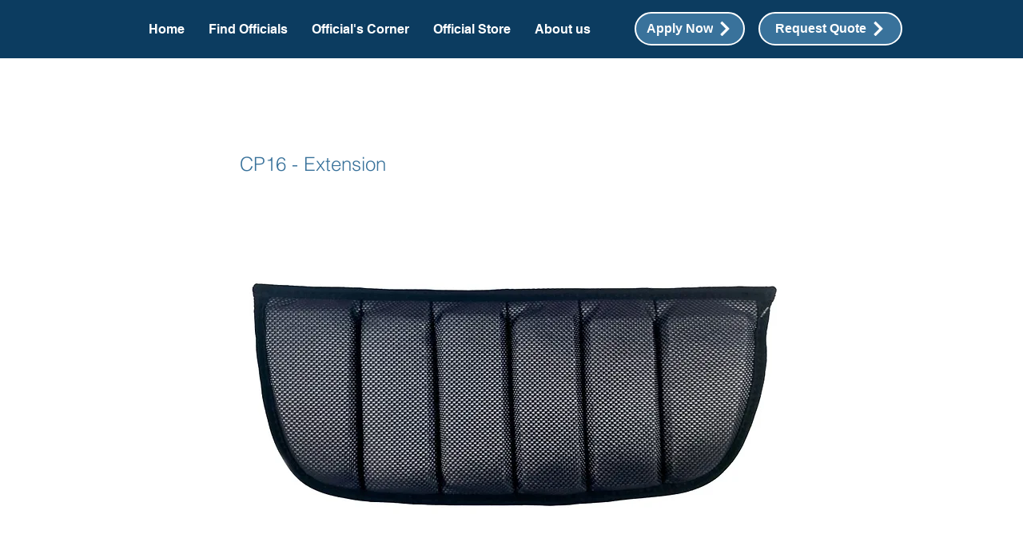

--- FILE ---
content_type: text/html; charset=utf-8
request_url: https://www.google.com/recaptcha/api2/aframe
body_size: 177
content:
<!DOCTYPE HTML><html><head><meta http-equiv="content-type" content="text/html; charset=UTF-8"></head><body><script nonce="scrtt5WmFm0wJ1aveAvqqg">/** Anti-fraud and anti-abuse applications only. See google.com/recaptcha */ try{var clients={'sodar':'https://pagead2.googlesyndication.com/pagead/sodar?'};window.addEventListener("message",function(a){try{if(a.source===window.parent){var b=JSON.parse(a.data);var c=clients[b['id']];if(c){var d=document.createElement('img');d.src=c+b['params']+'&rc='+(localStorage.getItem("rc::a")?sessionStorage.getItem("rc::b"):"");window.document.body.appendChild(d);sessionStorage.setItem("rc::e",parseInt(sessionStorage.getItem("rc::e")||0)+1);localStorage.setItem("rc::h",'1762100982108');}}}catch(b){}});window.parent.postMessage("_grecaptcha_ready", "*");}catch(b){}</script></body></html>